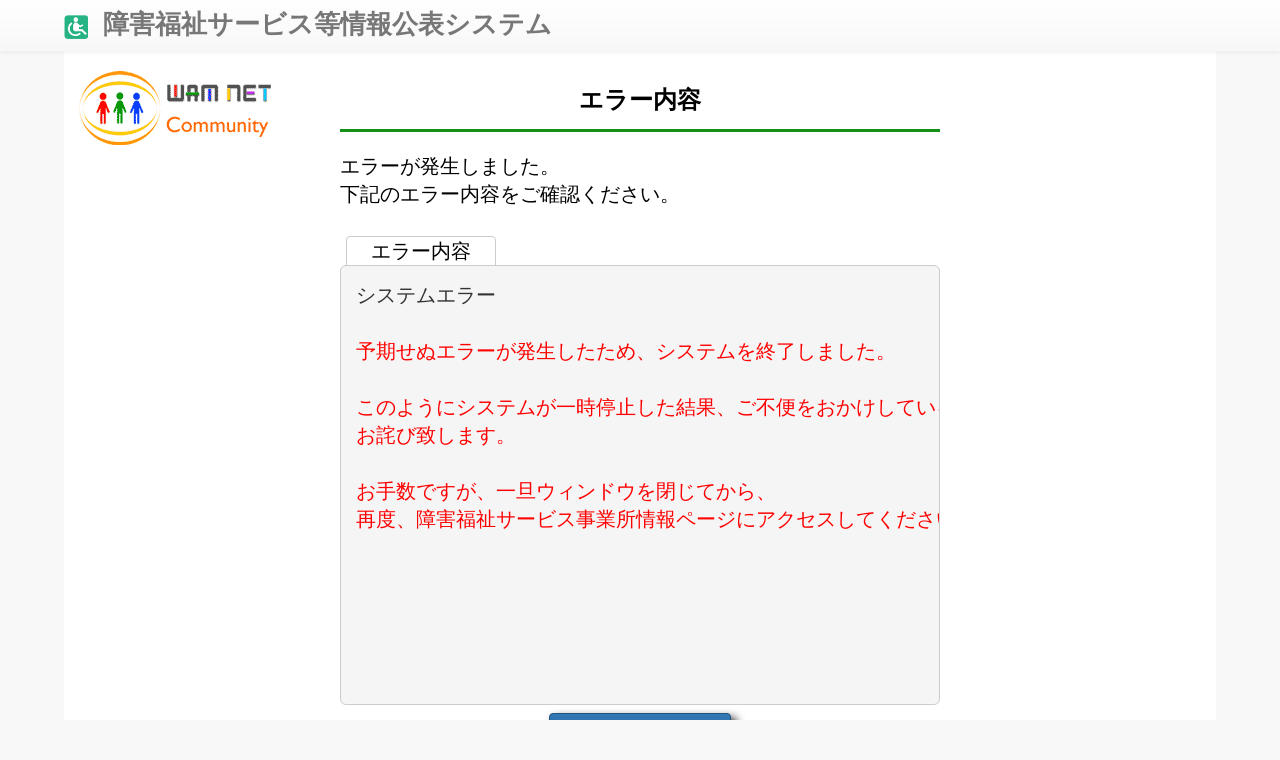

--- FILE ---
content_type: text/html; charset=UTF-8
request_url: https://www.wam.go.jp/sfkohyoout/COP020100E00.do?_FORMID=COP000101&corporationNumber=E4000000001270&facilityNumber=4071800033&bunjoNumber=000000&serviceType=70&serviceSubNumber=A0000019026
body_size: 9787
content:






<!DOCTYPE html>
<html lang="ja">
<head>
<meta charset="utf-8" />
    <meta charset="UTF-8">
    <meta http-equiv="X-UA-Compatible" content="IE=edge">
    <meta name="description" content="">
    <meta name="author" content="">

	<title>システムエラー</title>
    <!-- Bootstrap Core CSS -->
    <link href="./bower_components/bootstrap/dist/css/bootstrap.min.css" rel="stylesheet">
    <link href="./dist/css/non-responsive.css" rel="stylesheet">
    <!-- MetisMenu CSS -->
    <link href="./bower_components/metisMenu/dist/metisMenu.min.css" rel="stylesheet">
    <!-- DataTables CSS -->
    <link href="./bower_components/datatables-plugins/integration/bootstrap/3/dataTables.bootstrap.css" rel="stylesheet">
    <!-- DataTables Responsive CSS -->
    <link href="./bower_components/datatables-responsive/css/dataTables.responsive.css" rel="stylesheet">
    <!-- Timeline CSS -->
    <link href="./dist/css/timeline.css" rel="stylesheet">
    <!-- Custom CSS -->
    <link href="./dist/css/sb-admin-2.css" rel="stylesheet">
    <!-- Morris Charts CSS -->
    <link href="./bower_components/morrisjs/morris.css" rel="stylesheet">
    <!-- Custom Fonts -->
    <link href="./bower_components/bootstrap/dist/css/bootstrap-theme.min.css" rel="stylesheet">
    <link href="./bower_components/font-awesome/css/font-awesome.min.css" rel="stylesheet" type="text/css">
    <!-- App CSS -->
    <link href="./dist/css/process-status-list.css" rel="stylesheet" type="text/css">
    <link href="./dist/css/common.css" rel="stylesheet" type="text/css">
    <link href="./dist/css/COMERR.css" rel="stylesheet" type="text/css">
	<link href="./dist/css/index.css" rel="stylesheet" type="text/css">
    <link rel="stylesheet" type="text/css" href="styles/sofa.css">
    <link href="./dist/css/jquery-ui.css" rel="stylesheet">
    <script src="./dist/js/msgdialog.js"></script>
	<script>
	function check(interval) {
	if (_wacs_parameters['flag'] > 0) { return false; }
	if(!interval){
		interval=_wacs_parameters['interval'];
	}
	_wacs_parameters['flag'] = 1;
	setTimeout("_wacs_parameters['flag'] = 0", interval);
	return true;
}

function doTransaction2(id, c) {
	doTransaction(id, null, c, null, null, null, null);
}

function doTransaction3(id, c, frame, target) {
	doTransaction(id, null, c, frame, null, target, null);
}

function doTransactionForFrame(id, c, frame, target) {
	doTransaction(id, null, c, frame, null, target, null);
}

function doTransactionForWin(id, c, window) {
	doTransaction(id, null, c, null, null, window, null);
}

function doTransactionForWin2(id, c, window, options) {
	doTransaction(id, null, c, null, null, window, options);
}

function doTransactionForWin3(id, c, target, window) {
	doTransaction(id, null, c, null, null, target, null);
}

function doTransactionForWindow(id, c, window, options) {
	doTransaction(id, null, c, null, null, window, options);
}

function doSubTransaction(id, index) {
	doTransaction(id, index, false, null, null, null, null);
}

function getField(form, field) {
	for (var i = 2; i < arguments.length; i++) {
		var v = arguments[i];
		field += '_' + ((v >= 100) ? '' + v : ('' + (v + 1000)).substring(1));
	}
	return form.elements[field];
}

function doTransaction(id, index, c, frame, form, target, options, interval) {
	_wacs_parameters['execute'](id, index, c, frame, form, target, options, interval);
}

var _wacs_parameters = new Array();
_wacs_parameters["extension"] = ".do";
_wacs_parameters["flag"] = 0;
_wacs_parameters["root"] = "/sfkohyoout";
_wacs_parameters["interval"] = 30000;
_wacs_parameters["windowName"] = "root";
_wacs_parameters["message"] = "処理を実行します よろしいですか？";
_wacs_parameters["execute"] = function (id, index, c, frame, form, target, options, interval) {
	self.name= _wacs_parameters['windowName'];
	if ((c && !confirm(_wacs_parameters['message'])) || !check(interval)) { return; }
	index || (index = '');
	frame || (frame = self);
	var d = frame.document;
	var f = form;
	(f && f.method) || (f = d.forms[f]) || (f = d.MainForm) || (f = d.forms[0]);
	var scrollTo = null;
	var pound = id.indexOf('#');
	if(pound != -1){
		scrollTo = id.substring(pound);
		id = id.substring(0,pound);
	}
	(id.lastIndexOf('/', 0) == 0) && (id = _wacs_parameters['root'] + id);
	var query = id.indexOf('?');
	var e = _wacs_parameters['extension'];
	if (query < 0) {
		id += e;
	} else {
		id = id.substring(0, query) + e + id.substring(query);
	}
	var a = f.action;
	f.action = id;
	f._SUBINDEX.value = index;
	var v = f._FRAMEID.value;
	(v && (v.length > 0)) || (f._FRAMEID.value = frame.name);
	var t = form;
	(t && !t.method) || (t = target) || (t = f._FRAMEID.value);
	f._TARGETID.value = t;
	(t == '_blank') && (t = new String(new Date().getTime()));
	options && (w = window.open('', t, options));
	f.target = t.substring(t.lastIndexOf('.') + 1);
	(_wacs_parameters['encoded']) && (f.action = f.action + _wacs_parameters['encoded']);
	(scrollTo != null) && (f.action = f.action + scrollTo);
	f.submit();
	self.name= _wacs_parameters['windowName'];
	f.action = a;
	f.target = '_self';
	f._TARGETID.value = f._FRAMEID.value = v;
	f._SUBINDEX.value = '';
};
self.name=_wacs_parameters["windowName"];

    </script>
</head>
<body>
<!-- ヘッダー領域  -->
<div class="comHeader">
</div>
    <div id="wrapper">


        <!-- Navigation -->
        <nav class="navbar navbar-default navbar-static-top" role="navigation" style="margin-bottom: 0">

            <div class="navbar-header">
                <button type="button" class="navbar-toggle" data-toggle="collapse" data-target=".navbar-collapse">
                    <span class="sr-only">Toggle navigation</span> <span class="icon-bar"></span> <span class="icon-bar"></span> <span class="icon-bar"></span>
                </button>
                <b class="navbar-brand app-title"><img src="./dist/img/shougai_icon.png"></b>
                <b class="navbar-brand app-title">障害福祉サービス等情報公表システム</b>
            </div>
            <!-- /.navbar-header -->
            
            <!-- /.navbar-static-side -->
        </nav>

        <div class ="main-frame-wrapper">
            <div class="container-fluid" style="height:800px;">
                <div class="space20"></div>
                <div>
                    <img src="./dist/img/wam_net_community.gif" class="page-image" style="float:left;"/>

                    <div class="screen-name" style="width:600px; text-align: center; margin-right: auto; margin-left: auto;">
                        <font class="page-menu-title">エラー内容</font>
                    </div>
                    <div class="space20"></div>
                    <div style="width:600px; text-align: left; margin-right: auto; margin-left: auto;">
                        エラーが発生しました。<br>
                        下記のエラー内容をご確認ください。<br>
                        <div class="space20"></div>

                        <div class="my-title">エラー内容</div>
<pre class="my-sample" style="text-align:left;">
システムエラー

<span style="color:red;text-align:left;">予期せぬエラーが発生したため、システムを終了しました。

このようにシステムが一時停止した結果、ご不便をおかけしていることを
お詫び致します。

お手数ですが、一旦ウィンドウを閉じてから、
再度、障害福祉サービス事業所情報ページにアクセスしてください。</span>
</pre>

                    <div style="text-align: center;"><a onclick="javascript:Login();" class="btn btn-primary input-btn">トップ画面へ戻る</a></div>
                    <!--
                    <div style="text-align: center;">
                    	<input type="button" value="ログイン画面へ戻る" onclick="doTransaction('COP000100E00',null,false,null,this.form,null,null);" class='btn btn-primary input-btn' />
                    </div>
                    -->
                </div>
            </div>
            <!-- /.container-fluid -->
        </div>
        </div>


</div>

    <!-- /#page-wrapper -->
    <!-- /#wrapper -->
    <!-- jQuery -->
    <script src="./bower_components/jquery/dist/jquery.min.js" type="text/javascript"></script>

    <!-- Bootstrap Core JavaScript -->
    <script src="./bower_components/bootstrap/dist/js/bootstrap.min.js" type="text/javascript"></script>

    <!-- Metis Menu Plugin JavaScript -->
    <script src="./bower_components/metisMenu/dist/metisMenu.min.js" type="text/javascript"></script>

    <!-- Morris Charts JavaScript -->
    <script src="./bower_components/raphael/raphael-min.js" type="text/javascript"></script>
    <script src="./bower_components/morrisjs/morris.min.js" type="text/javascript"></script>
    <script src="./js/morris-data.js" type="text/javascript"></script>

    <!-- Custom Theme JavaScript -->
    <script src="./dist/js/sb-admin-2.js" type="text/javascript"></script>

    <!-- App JavaScript -->
    <script src="./dist/js/common.js" type="text/javascript"></script>
    <script src="./dist/js/jquery-ui.min.js"></script>
    <script src="./dist/js/jquery.ui.datepicker-ja.min.js"></script>
    <script src="./dist/js/jquery.dataTables.js" type="text/javascript"></script>
    <script src="./dist/js/dataTables.fixedColumns.js" type="text/javascript"></script>
    <script type="text/javascript" src="./js/dojo.js"></script>
  	<script type="text/javascript">
  	function Login(){
		var url = location.href;
		window.location.href="/sfkohyoout/COP000100E0000.do";
  	}
  	</script>
</body>
</html>


--- FILE ---
content_type: text/css
request_url: https://www.wam.go.jp/sfkohyoout/dist/css/process-status-list.css
body_size: 1150
content:
.search-condition-title{
  border-bottom:0px;
  width:120px;
  font-size:14px;
  margin-bottom:10px;
}
.search-condition{
  padding:0 20px 15px;
  border:1px #000 groove;
  width:1000px;
}
.search-condition td{
  padding:3px;
}
.search-condition span{
  width:130px;
  text-align:center;
  padding-left:0px;
  padding-right:0px;
}
.search-condition-corporation{
  width:340px;
}
.search-condition-officename{
  width:380px;
}
.action-select{
  width:240px;
  display: inline-block;
}
.search-condition-service-division{
  width:340px;
}
.search-condition-responsible-agency{
  width:250px;
}
.search-condition-prefectures{
  width:120px;
}
.search-condition-corporation-number{
  width:180px;
}
.search-result-title {
  border-bottom: 0px;
  width: 186px;
  font-size: 14px;
  margin-bottom: 10px;
}
.status-list-wrapper {
  height:200px;
  width:960px;
  margin-top:10px;
}
table.status-list-tbl {
  margin-top:0px !important;
  margin-bottom:0px !important;
}
.{
  vertical-align:top;
}

.search-condition-nonEdit{
}
.search-condition-nonEdit td{
}
.search-condition-nonEdit span{
}

--- FILE ---
content_type: text/css
request_url: https://www.wam.go.jp/sfkohyoout/dist/css/COMERR.css
body_size: 608
content:
.my-title {
  width: 150px;
  height: 30px;
  text-align: center;
  margin: 8px 0px -1px 6px;
  border: 1px solid #ccc;
  border-radius: 4px 4px 0px 0px;
  
}
.my-sample {
  height: 440px;
  border: 1px solid #ccc;
  padding: 15px;
  border-radius: 6px;
  font-family:"Meiryo UI";
  font-size:20px;
  margin-bottom: 8px;
}
.space10{width:10px;height:10px;display:block;margin:0px;padding:0px;border-width:0px;}
.space20{width:20px;height:20px;display:block;margin:0px;padding:0px;border-width:0px;}
.space30{width:30px;height:30px;display:block;margin:0px;padding:0px;border-width:0px;}


--- FILE ---
content_type: text/css
request_url: https://www.wam.go.jp/sfkohyoout/dist/css/index.css
body_size: 421
content:
.paragraph-title {
  margin-top: 20px;
  margin-bottom: 10px;
  font-size: 18px;
  font-weight: bold;
}
.progress-status-title{
  border-bottom:0px;
  width:210px;
  font-size:14px;
  margin-bottom:10px;
}
.progress-status{
  padding:0 20px 15px;
  border:1px #000 groove;
}
.offer-complete-count-label {
  font-size:30px;
  margin-left: 30px;

}
.offer-complete-count-area {
  margin-top:10px;
}


--- FILE ---
content_type: application/javascript
request_url: https://www.wam.go.jp/sfkohyoout/js/morris-data.js
body_size: 3120
content:
$(function() {

    if ($('#morris-area-chart').get(0)) {
        Morris.Area({
            element: 'morris-area-chart',
            data: [{
                period: '2010 Q1',
                iphone: 2666,
                ipad: null,
                itouch: 2647
            }, {
                period: '2010 Q2',
                iphone: 2778,
                ipad: 2294,
                itouch: 2441
            }, {
                period: '2010 Q3',
                iphone: 4912,
                ipad: 1969,
                itouch: 2501
            }, {
                period: '2010 Q4',
                iphone: 3767,
                ipad: 3597,
                itouch: 5689
            }, {
                period: '2011 Q1',
                iphone: 6810,
                ipad: 1914,
                itouch: 2293
            }, {
                period: '2011 Q2',
                iphone: 5670,
                ipad: 4293,
                itouch: 1881
            }, {
                period: '2011 Q3',
                iphone: 4820,
                ipad: 3795,
                itouch: 1588
            }, {
                period: '2011 Q4',
                iphone: 15073,
                ipad: 5967,
                itouch: 5175
            }, {
                period: '2012 Q1',
                iphone: 10687,
                ipad: 4460,
                itouch: 2028
            }, {
                period: '2012 Q2',
                iphone: 8432,
                ipad: 5713,
                itouch: 1791
            }],
            xkey: 'period',
            ykeys: ['iphone', 'ipad', 'itouch'],
            labels: ['iPhone', 'iPad', 'iPod Touch'],
            pointSize: 2,
            hideHover: 'auto',
            resize: true
        });
    }

    if ($('#morris-donut-chart').get(0)) {
        Morris.Donut({
            element: 'morris-donut-chart',
            data: [{
                label: "Download Sales",
                value: 12
            }, {
                label: "In-Store Sales",
                value: 30
            }, {
                label: "Mail-Order Sales",
                value: 20
            }],
            resize: true
        });
    }

    if ($('#morris-bar-chart').get(0)) {
        Morris.Bar({
            element: 'morris-bar-chart',
            data: [{
                y: '2006',
                a: 100,
                b: 90
            }, {
                y: '2007',
                a: 75,
                b: 65
            }, {
                y: '2008',
                a: 50,
                b: 40
            }, {
                y: '2009',
                a: 75,
                b: 65
            }, {
                y: '2010',
                a: 50,
                b: 40
            }, {
                y: '2011',
                a: 75,
                b: 65
            }, {
                y: '2012',
                a: 100,
                b: 90
            }],
            xkey: 'y',
            ykeys: ['a', 'b'],
            labels: ['Series A', 'Series B'],
            hideHover: 'auto',
            resize: true
        });
    }

});


--- FILE ---
content_type: application/javascript
request_url: https://www.wam.go.jp/sfkohyoout/dist/js/msgdialog.js
body_size: 3571
content:
var MsgDialog = function(){};

MsgDialog.prototype.create = function(j,byc,bnc){
  if( j['selector'] && !$(j['selector']) ){
    return;
  }
  
  var b_yes_class = "btn-success";
  var b_no_class = "btn-primary";
  if( byc ) b_yes_class = byc;
  if( bnc ) b_no_class = byc;

  this.json = j;
  this.tgt = $(j['selector']);
  
  var h = "";
  // 'margin-left':'auto','margin-right':'auto','position':'absolute','top':'300px','left':'35%','background-color':'rgba(0,0,0,0)'
  h += "<div name='msgdialog_contents' style='position:absolute;width:25%;margin:0 auto 0;padding:0;border-width:0;background-color:rgba(0,0,0,0);z-index:20002;'>";
  h += "  <div name='msgdialog_head' style='border-radius:5px 5px 0 0;border:solid 3px #dddddd;background-color:orange;width:100%;height:30px;margin:0;padding:0;'></div>";
  h += "  <div name='msgdialog_content' style='width:100%;text-align:center;background-color:white;height:80px;padding-top:10px;border-color:#dddddd;border-style:solid;border-width:0 3px;'>";
  h += j['message'];
  h += "  </div>";
  h += "  <div name='msgdialog_content' style='width:100%;margin:0;background-color:white;height:65px;padding:15px;border-color:#dddddd;border-style:solid;border-width:0 3px 3px;' class='row'>";
  h += "    <div class='col-sm-2'></div>";
  h += "    <a class='btn " + b_yes_class + " col-sm-3' name='yes_btn'>&#12399;&#12356;</a>";
  h += "    <div class='col-sm-2'></div>";
  h += "    <a class='btn " + b_no_class + " col-sm-3' name='no_btn'>&#12356;&#12356;&#12360;</a>";
//  h += '<div class="col-sm-2"></div>';
  h += "  </div>";
  h += "</div>";
var c = {'z-index':'20001','display':'none','position':'fixed','top':'0','left':'0','width':'100%','height':'120%','background-color':'rgba(0,0,0,0)','display':'none'};
  this.tgt.html(h);
  this.tgt.css(c);

  var stys;
  if( j['style'] ){
    stys = j['style'];
    for( var i in stys ){
      var sty = stys[i];
      if( sty['selector'] ){
        var tag = $(sty['selector'],this.tgt);
        if( tag && sty['class'] ){
          tag.addClass(sty['class']);
        }
        if( tag && sty['css'] ){
          tag.css(sty['css']);
        }
      }
    }
  }

  var _t = this.tgt;
  if(j['noAction']){
    if( typeof j['noAction'] == 'function'){
      $(j['selector'] + ' [name="no_btn"]').on('click',function(){
        _t.fadeOut(500);
        j['noAction'](_t);
      });
    }
  }else{
    $(j['selector'] + ' [name="no_btn"]').on('click',function(){
      _t.fadeOut(500);
    });
  }
  if(j['yesAction']){
    if( typeof j['yesAction'] == 'function'){
      $(j['selector'] + ' [name="yes_btn"]').on('click',function(){
        _t.fadeOut(500);
        j['yesAction'](_t);
      });
    }
  }else{
    $(j['selector'] + ' [name="yes_btn"]').on('click',function(){
      _t.fadeOut(500);
    });
  }
};
//センタリング位置を取得する関数
MsgDialog.prototype.positioning = function(){
  this.tgt.show();
	var w = $(window).width();
	var h = $(window).height();

	var cnts = $( this.tgt.selector + ' [name="msgdialog_contents"]' );
//	var cw = cnts.outerWidth({margin:true});
//	var ch = cnts.outerHeight({margin:true});
	var cw = cnts.width();
	var ch = cnts.height();

	var pxleft = ((w - cw)/2);
	var pxtop = ((h - ch)/2);
  this.tgt.hide();
  cnts.css({'left': pxleft + 'px','top': pxtop + 'px'});
};

MsgDialog.prototype.show = function(){
  this.positioning();
   $( "[name='msgdialog_contents']", this.tgt ).draggable();
  this.tgt.fadeIn(500);
}
